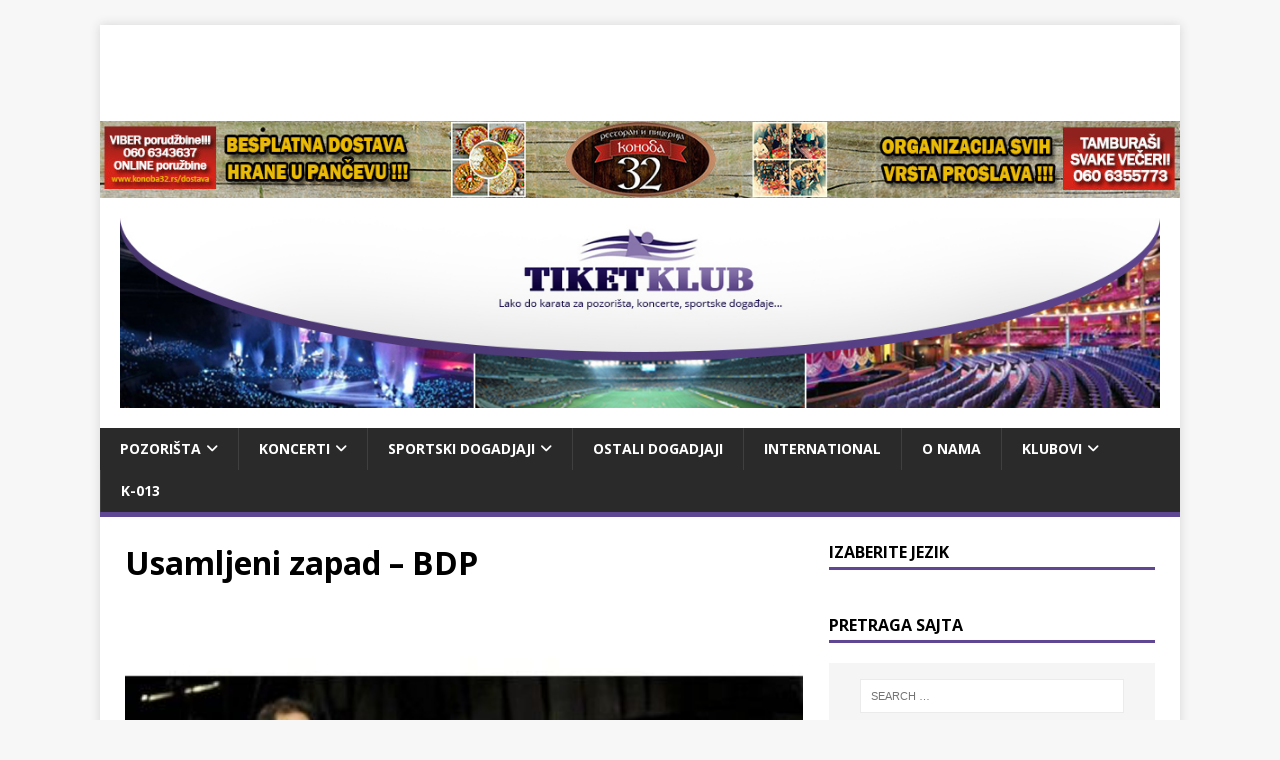

--- FILE ---
content_type: text/html; charset=UTF-8
request_url: https://www.tiketklub.com/pozorista/predstave/beogradsko-dramsko-pozoriste-predstave/usamljeni-zapad-bdp/
body_size: 12586
content:
<!DOCTYPE html>
<html class="no-js" lang="en-US">
<head>
<meta charset="UTF-8">
<meta name="viewport" content="width=device-width, initial-scale=1.0">
<link rel="profile" href="https://gmpg.org/xfn/11" />

<title>Usamljeni zapad &#8211; BDP</title>
<meta name='robots' content='max-image-preview:large' />
	<style>img:is([sizes="auto" i], [sizes^="auto," i]) { contain-intrinsic-size: 3000px 1500px }</style>
	<link rel='dns-prefetch' href='//fonts.googleapis.com' />
<link rel="alternate" type="application/rss+xml" title=" &raquo; Feed" href="https://www.tiketklub.com/feed/" />
<script type="text/javascript">
/* <![CDATA[ */
window._wpemojiSettings = {"baseUrl":"https:\/\/s.w.org\/images\/core\/emoji\/16.0.1\/72x72\/","ext":".png","svgUrl":"https:\/\/s.w.org\/images\/core\/emoji\/16.0.1\/svg\/","svgExt":".svg","source":{"concatemoji":"https:\/\/www.tiketklub.com\/wp-includes\/js\/wp-emoji-release.min.js?ver=d6dcbf41e12b1789bd4f9b678a9d797f"}};
/*! This file is auto-generated */
!function(s,n){var o,i,e;function c(e){try{var t={supportTests:e,timestamp:(new Date).valueOf()};sessionStorage.setItem(o,JSON.stringify(t))}catch(e){}}function p(e,t,n){e.clearRect(0,0,e.canvas.width,e.canvas.height),e.fillText(t,0,0);var t=new Uint32Array(e.getImageData(0,0,e.canvas.width,e.canvas.height).data),a=(e.clearRect(0,0,e.canvas.width,e.canvas.height),e.fillText(n,0,0),new Uint32Array(e.getImageData(0,0,e.canvas.width,e.canvas.height).data));return t.every(function(e,t){return e===a[t]})}function u(e,t){e.clearRect(0,0,e.canvas.width,e.canvas.height),e.fillText(t,0,0);for(var n=e.getImageData(16,16,1,1),a=0;a<n.data.length;a++)if(0!==n.data[a])return!1;return!0}function f(e,t,n,a){switch(t){case"flag":return n(e,"\ud83c\udff3\ufe0f\u200d\u26a7\ufe0f","\ud83c\udff3\ufe0f\u200b\u26a7\ufe0f")?!1:!n(e,"\ud83c\udde8\ud83c\uddf6","\ud83c\udde8\u200b\ud83c\uddf6")&&!n(e,"\ud83c\udff4\udb40\udc67\udb40\udc62\udb40\udc65\udb40\udc6e\udb40\udc67\udb40\udc7f","\ud83c\udff4\u200b\udb40\udc67\u200b\udb40\udc62\u200b\udb40\udc65\u200b\udb40\udc6e\u200b\udb40\udc67\u200b\udb40\udc7f");case"emoji":return!a(e,"\ud83e\udedf")}return!1}function g(e,t,n,a){var r="undefined"!=typeof WorkerGlobalScope&&self instanceof WorkerGlobalScope?new OffscreenCanvas(300,150):s.createElement("canvas"),o=r.getContext("2d",{willReadFrequently:!0}),i=(o.textBaseline="top",o.font="600 32px Arial",{});return e.forEach(function(e){i[e]=t(o,e,n,a)}),i}function t(e){var t=s.createElement("script");t.src=e,t.defer=!0,s.head.appendChild(t)}"undefined"!=typeof Promise&&(o="wpEmojiSettingsSupports",i=["flag","emoji"],n.supports={everything:!0,everythingExceptFlag:!0},e=new Promise(function(e){s.addEventListener("DOMContentLoaded",e,{once:!0})}),new Promise(function(t){var n=function(){try{var e=JSON.parse(sessionStorage.getItem(o));if("object"==typeof e&&"number"==typeof e.timestamp&&(new Date).valueOf()<e.timestamp+604800&&"object"==typeof e.supportTests)return e.supportTests}catch(e){}return null}();if(!n){if("undefined"!=typeof Worker&&"undefined"!=typeof OffscreenCanvas&&"undefined"!=typeof URL&&URL.createObjectURL&&"undefined"!=typeof Blob)try{var e="postMessage("+g.toString()+"("+[JSON.stringify(i),f.toString(),p.toString(),u.toString()].join(",")+"));",a=new Blob([e],{type:"text/javascript"}),r=new Worker(URL.createObjectURL(a),{name:"wpTestEmojiSupports"});return void(r.onmessage=function(e){c(n=e.data),r.terminate(),t(n)})}catch(e){}c(n=g(i,f,p,u))}t(n)}).then(function(e){for(var t in e)n.supports[t]=e[t],n.supports.everything=n.supports.everything&&n.supports[t],"flag"!==t&&(n.supports.everythingExceptFlag=n.supports.everythingExceptFlag&&n.supports[t]);n.supports.everythingExceptFlag=n.supports.everythingExceptFlag&&!n.supports.flag,n.DOMReady=!1,n.readyCallback=function(){n.DOMReady=!0}}).then(function(){return e}).then(function(){var e;n.supports.everything||(n.readyCallback(),(e=n.source||{}).concatemoji?t(e.concatemoji):e.wpemoji&&e.twemoji&&(t(e.twemoji),t(e.wpemoji)))}))}((window,document),window._wpemojiSettings);
/* ]]> */
</script>
		
	<style id='wp-emoji-styles-inline-css' type='text/css'>

	img.wp-smiley, img.emoji {
		display: inline !important;
		border: none !important;
		box-shadow: none !important;
		height: 1em !important;
		width: 1em !important;
		margin: 0 0.07em !important;
		vertical-align: -0.1em !important;
		background: none !important;
		padding: 0 !important;
	}
</style>
<link rel='stylesheet' id='wp-block-library-css' href='https://www.tiketklub.com/wp-includes/css/dist/block-library/style.min.css?ver=d6dcbf41e12b1789bd4f9b678a9d797f' type='text/css' media='all' />
<style id='classic-theme-styles-inline-css' type='text/css'>
/*! This file is auto-generated */
.wp-block-button__link{color:#fff;background-color:#32373c;border-radius:9999px;box-shadow:none;text-decoration:none;padding:calc(.667em + 2px) calc(1.333em + 2px);font-size:1.125em}.wp-block-file__button{background:#32373c;color:#fff;text-decoration:none}
</style>
<style id='global-styles-inline-css' type='text/css'>
:root{--wp--preset--aspect-ratio--square: 1;--wp--preset--aspect-ratio--4-3: 4/3;--wp--preset--aspect-ratio--3-4: 3/4;--wp--preset--aspect-ratio--3-2: 3/2;--wp--preset--aspect-ratio--2-3: 2/3;--wp--preset--aspect-ratio--16-9: 16/9;--wp--preset--aspect-ratio--9-16: 9/16;--wp--preset--color--black: #000000;--wp--preset--color--cyan-bluish-gray: #abb8c3;--wp--preset--color--white: #ffffff;--wp--preset--color--pale-pink: #f78da7;--wp--preset--color--vivid-red: #cf2e2e;--wp--preset--color--luminous-vivid-orange: #ff6900;--wp--preset--color--luminous-vivid-amber: #fcb900;--wp--preset--color--light-green-cyan: #7bdcb5;--wp--preset--color--vivid-green-cyan: #00d084;--wp--preset--color--pale-cyan-blue: #8ed1fc;--wp--preset--color--vivid-cyan-blue: #0693e3;--wp--preset--color--vivid-purple: #9b51e0;--wp--preset--gradient--vivid-cyan-blue-to-vivid-purple: linear-gradient(135deg,rgba(6,147,227,1) 0%,rgb(155,81,224) 100%);--wp--preset--gradient--light-green-cyan-to-vivid-green-cyan: linear-gradient(135deg,rgb(122,220,180) 0%,rgb(0,208,130) 100%);--wp--preset--gradient--luminous-vivid-amber-to-luminous-vivid-orange: linear-gradient(135deg,rgba(252,185,0,1) 0%,rgba(255,105,0,1) 100%);--wp--preset--gradient--luminous-vivid-orange-to-vivid-red: linear-gradient(135deg,rgba(255,105,0,1) 0%,rgb(207,46,46) 100%);--wp--preset--gradient--very-light-gray-to-cyan-bluish-gray: linear-gradient(135deg,rgb(238,238,238) 0%,rgb(169,184,195) 100%);--wp--preset--gradient--cool-to-warm-spectrum: linear-gradient(135deg,rgb(74,234,220) 0%,rgb(151,120,209) 20%,rgb(207,42,186) 40%,rgb(238,44,130) 60%,rgb(251,105,98) 80%,rgb(254,248,76) 100%);--wp--preset--gradient--blush-light-purple: linear-gradient(135deg,rgb(255,206,236) 0%,rgb(152,150,240) 100%);--wp--preset--gradient--blush-bordeaux: linear-gradient(135deg,rgb(254,205,165) 0%,rgb(254,45,45) 50%,rgb(107,0,62) 100%);--wp--preset--gradient--luminous-dusk: linear-gradient(135deg,rgb(255,203,112) 0%,rgb(199,81,192) 50%,rgb(65,88,208) 100%);--wp--preset--gradient--pale-ocean: linear-gradient(135deg,rgb(255,245,203) 0%,rgb(182,227,212) 50%,rgb(51,167,181) 100%);--wp--preset--gradient--electric-grass: linear-gradient(135deg,rgb(202,248,128) 0%,rgb(113,206,126) 100%);--wp--preset--gradient--midnight: linear-gradient(135deg,rgb(2,3,129) 0%,rgb(40,116,252) 100%);--wp--preset--font-size--small: 13px;--wp--preset--font-size--medium: 20px;--wp--preset--font-size--large: 36px;--wp--preset--font-size--x-large: 42px;--wp--preset--spacing--20: 0.44rem;--wp--preset--spacing--30: 0.67rem;--wp--preset--spacing--40: 1rem;--wp--preset--spacing--50: 1.5rem;--wp--preset--spacing--60: 2.25rem;--wp--preset--spacing--70: 3.38rem;--wp--preset--spacing--80: 5.06rem;--wp--preset--shadow--natural: 6px 6px 9px rgba(0, 0, 0, 0.2);--wp--preset--shadow--deep: 12px 12px 50px rgba(0, 0, 0, 0.4);--wp--preset--shadow--sharp: 6px 6px 0px rgba(0, 0, 0, 0.2);--wp--preset--shadow--outlined: 6px 6px 0px -3px rgba(255, 255, 255, 1), 6px 6px rgba(0, 0, 0, 1);--wp--preset--shadow--crisp: 6px 6px 0px rgba(0, 0, 0, 1);}:where(.is-layout-flex){gap: 0.5em;}:where(.is-layout-grid){gap: 0.5em;}body .is-layout-flex{display: flex;}.is-layout-flex{flex-wrap: wrap;align-items: center;}.is-layout-flex > :is(*, div){margin: 0;}body .is-layout-grid{display: grid;}.is-layout-grid > :is(*, div){margin: 0;}:where(.wp-block-columns.is-layout-flex){gap: 2em;}:where(.wp-block-columns.is-layout-grid){gap: 2em;}:where(.wp-block-post-template.is-layout-flex){gap: 1.25em;}:where(.wp-block-post-template.is-layout-grid){gap: 1.25em;}.has-black-color{color: var(--wp--preset--color--black) !important;}.has-cyan-bluish-gray-color{color: var(--wp--preset--color--cyan-bluish-gray) !important;}.has-white-color{color: var(--wp--preset--color--white) !important;}.has-pale-pink-color{color: var(--wp--preset--color--pale-pink) !important;}.has-vivid-red-color{color: var(--wp--preset--color--vivid-red) !important;}.has-luminous-vivid-orange-color{color: var(--wp--preset--color--luminous-vivid-orange) !important;}.has-luminous-vivid-amber-color{color: var(--wp--preset--color--luminous-vivid-amber) !important;}.has-light-green-cyan-color{color: var(--wp--preset--color--light-green-cyan) !important;}.has-vivid-green-cyan-color{color: var(--wp--preset--color--vivid-green-cyan) !important;}.has-pale-cyan-blue-color{color: var(--wp--preset--color--pale-cyan-blue) !important;}.has-vivid-cyan-blue-color{color: var(--wp--preset--color--vivid-cyan-blue) !important;}.has-vivid-purple-color{color: var(--wp--preset--color--vivid-purple) !important;}.has-black-background-color{background-color: var(--wp--preset--color--black) !important;}.has-cyan-bluish-gray-background-color{background-color: var(--wp--preset--color--cyan-bluish-gray) !important;}.has-white-background-color{background-color: var(--wp--preset--color--white) !important;}.has-pale-pink-background-color{background-color: var(--wp--preset--color--pale-pink) !important;}.has-vivid-red-background-color{background-color: var(--wp--preset--color--vivid-red) !important;}.has-luminous-vivid-orange-background-color{background-color: var(--wp--preset--color--luminous-vivid-orange) !important;}.has-luminous-vivid-amber-background-color{background-color: var(--wp--preset--color--luminous-vivid-amber) !important;}.has-light-green-cyan-background-color{background-color: var(--wp--preset--color--light-green-cyan) !important;}.has-vivid-green-cyan-background-color{background-color: var(--wp--preset--color--vivid-green-cyan) !important;}.has-pale-cyan-blue-background-color{background-color: var(--wp--preset--color--pale-cyan-blue) !important;}.has-vivid-cyan-blue-background-color{background-color: var(--wp--preset--color--vivid-cyan-blue) !important;}.has-vivid-purple-background-color{background-color: var(--wp--preset--color--vivid-purple) !important;}.has-black-border-color{border-color: var(--wp--preset--color--black) !important;}.has-cyan-bluish-gray-border-color{border-color: var(--wp--preset--color--cyan-bluish-gray) !important;}.has-white-border-color{border-color: var(--wp--preset--color--white) !important;}.has-pale-pink-border-color{border-color: var(--wp--preset--color--pale-pink) !important;}.has-vivid-red-border-color{border-color: var(--wp--preset--color--vivid-red) !important;}.has-luminous-vivid-orange-border-color{border-color: var(--wp--preset--color--luminous-vivid-orange) !important;}.has-luminous-vivid-amber-border-color{border-color: var(--wp--preset--color--luminous-vivid-amber) !important;}.has-light-green-cyan-border-color{border-color: var(--wp--preset--color--light-green-cyan) !important;}.has-vivid-green-cyan-border-color{border-color: var(--wp--preset--color--vivid-green-cyan) !important;}.has-pale-cyan-blue-border-color{border-color: var(--wp--preset--color--pale-cyan-blue) !important;}.has-vivid-cyan-blue-border-color{border-color: var(--wp--preset--color--vivid-cyan-blue) !important;}.has-vivid-purple-border-color{border-color: var(--wp--preset--color--vivid-purple) !important;}.has-vivid-cyan-blue-to-vivid-purple-gradient-background{background: var(--wp--preset--gradient--vivid-cyan-blue-to-vivid-purple) !important;}.has-light-green-cyan-to-vivid-green-cyan-gradient-background{background: var(--wp--preset--gradient--light-green-cyan-to-vivid-green-cyan) !important;}.has-luminous-vivid-amber-to-luminous-vivid-orange-gradient-background{background: var(--wp--preset--gradient--luminous-vivid-amber-to-luminous-vivid-orange) !important;}.has-luminous-vivid-orange-to-vivid-red-gradient-background{background: var(--wp--preset--gradient--luminous-vivid-orange-to-vivid-red) !important;}.has-very-light-gray-to-cyan-bluish-gray-gradient-background{background: var(--wp--preset--gradient--very-light-gray-to-cyan-bluish-gray) !important;}.has-cool-to-warm-spectrum-gradient-background{background: var(--wp--preset--gradient--cool-to-warm-spectrum) !important;}.has-blush-light-purple-gradient-background{background: var(--wp--preset--gradient--blush-light-purple) !important;}.has-blush-bordeaux-gradient-background{background: var(--wp--preset--gradient--blush-bordeaux) !important;}.has-luminous-dusk-gradient-background{background: var(--wp--preset--gradient--luminous-dusk) !important;}.has-pale-ocean-gradient-background{background: var(--wp--preset--gradient--pale-ocean) !important;}.has-electric-grass-gradient-background{background: var(--wp--preset--gradient--electric-grass) !important;}.has-midnight-gradient-background{background: var(--wp--preset--gradient--midnight) !important;}.has-small-font-size{font-size: var(--wp--preset--font-size--small) !important;}.has-medium-font-size{font-size: var(--wp--preset--font-size--medium) !important;}.has-large-font-size{font-size: var(--wp--preset--font-size--large) !important;}.has-x-large-font-size{font-size: var(--wp--preset--font-size--x-large) !important;}
:where(.wp-block-post-template.is-layout-flex){gap: 1.25em;}:where(.wp-block-post-template.is-layout-grid){gap: 1.25em;}
:where(.wp-block-columns.is-layout-flex){gap: 2em;}:where(.wp-block-columns.is-layout-grid){gap: 2em;}
:root :where(.wp-block-pullquote){font-size: 1.5em;line-height: 1.6;}
</style>
<link rel='stylesheet' id='contact-form-7-css' href='https://www.tiketklub.com/wp-content/plugins/contact-form-7/includes/css/styles.css?ver=6.1.1' type='text/css' media='all' />
<link rel='stylesheet' id='mh-magazine-lite-css' href='https://www.tiketklub.com/wp-content/themes/mh-magazine-lite/style.css?ver=d6dcbf41e12b1789bd4f9b678a9d797f' type='text/css' media='all' />
<link rel='stylesheet' id='bootstrap-customized-css' href='https://www.tiketklub.com/wp-content/themes/tiketklub/css/bootstrap-customized-grid-only.css?ver=d6dcbf41e12b1789bd4f9b678a9d797f' type='text/css' media='all' />
<link rel='stylesheet' id='child-style-css' href='https://www.tiketklub.com/wp-content/themes/tiketklub/style.css?ver=1.0.0' type='text/css' media='all' />
<link rel='stylesheet' id='mh-google-fonts-css' href='https://fonts.googleapis.com/css?family=Open+Sans:400,400italic,700,600' type='text/css' media='all' />
<link rel='stylesheet' id='mh-font-awesome-css' href='https://www.tiketklub.com/wp-content/themes/mh-magazine-lite/includes/font-awesome.min.css' type='text/css' media='all' />
<link rel='stylesheet' id='wp-paginate-css' href='https://www.tiketklub.com/wp-content/plugins/wp-paginate/css/wp-paginate.css?ver=2.2.4' type='text/css' media='screen' />
<script type="text/javascript" src="https://www.tiketklub.com/wp-includes/js/jquery/jquery.min.js?ver=3.7.1" id="jquery-core-js"></script>
<script type="text/javascript" src="https://www.tiketklub.com/wp-includes/js/jquery/jquery-migrate.min.js?ver=3.4.1" id="jquery-migrate-js"></script>
<script type="text/javascript" id="mh-scripts-js-extra">
/* <![CDATA[ */
var mh_magazine = {"text":{"toggle_menu":"Toggle Menu"}};
/* ]]> */
</script>
<script type="text/javascript" src="https://www.tiketklub.com/wp-content/themes/mh-magazine-lite/js/scripts.js?ver=2.10.0" id="mh-scripts-js"></script>
<link rel="https://api.w.org/" href="https://www.tiketklub.com/wp-json/" /><link rel="alternate" title="JSON" type="application/json" href="https://www.tiketklub.com/wp-json/wp/v2/posts/2357" /><link rel="canonical" href="https://www.tiketklub.com/pozorista/predstave/beogradsko-dramsko-pozoriste-predstave/usamljeni-zapad-bdp/" />
<link rel="alternate" title="oEmbed (JSON)" type="application/json+oembed" href="https://www.tiketklub.com/wp-json/oembed/1.0/embed?url=https%3A%2F%2Fwww.tiketklub.com%2Fpozorista%2Fpredstave%2Fbeogradsko-dramsko-pozoriste-predstave%2Fusamljeni-zapad-bdp%2F" />
<link rel="alternate" title="oEmbed (XML)" type="text/xml+oembed" href="https://www.tiketklub.com/wp-json/oembed/1.0/embed?url=https%3A%2F%2Fwww.tiketklub.com%2Fpozorista%2Fpredstave%2Fbeogradsko-dramsko-pozoriste-predstave%2Fusamljeni-zapad-bdp%2F&#038;format=xml" />

		<!-- GA Google Analytics @ https://m0n.co/ga -->
		<script type="text/javascript">
			var _gaq = _gaq || [];
			_gaq.push(['_setAccount', 'UA-18165066-4']);
			_gaq.push(['_trackPageview']);
			(function() {
				var ga = document.createElement('script'); ga.type = 'text/javascript'; ga.async = true;
				ga.src = ('https:' == document.location.protocol ? 'https://ssl' : 'http://www') + '.google-analytics.com/ga.js';
				var s = document.getElementsByTagName('script')[0]; s.parentNode.insertBefore(ga, s);
			})();
		</script>

	<!--[if lt IE 9]>
<script src="https://www.tiketklub.com/wp-content/themes/mh-magazine-lite/js/css3-mediaqueries.js"></script>
<![endif]-->
		<style type="text/css" id="wp-custom-css">
			.banner-below-slider {
	padding:0;
}

.textwidget .row {
	margin-left: 0;
    margin-right: 0;
}		</style>
		<script async src="https://pagead2.googlesyndication.com/pagead/js/adsbygoogle.js?client=ca-pub-8633243057019605" crossorigin="anonymous"></script>
</head>
<body data-rsssl=1 id="mh-mobile" class="wp-singular post-template-default single single-post postid-2357 single-format-standard wp-custom-logo wp-theme-mh-magazine-lite wp-child-theme-tiketklub mh-right-sb" itemscope="itemscope" itemtype="http://schema.org/WebPage">
<div class="mh-container mh-container-outer">
<div class="mh-header-mobile-nav clearfix"></div>
<header class="mh-header" itemscope="itemscope" itemtype="http://schema.org/WPHeader">
	<div class="mh-container mh-container-inner mh-row clearfix">
		<div class="mh-custom-header clearfix">
        <div style="text-align: center;">
            <!-- TiketKlub - Top banner -->
            <ins class="adsbygoogle"
                style="display:inline-block;width:728px;height:90px"
                data-ad-client="ca-pub-8633243057019605"
                data-ad-slot="6966432174"></ins>
            <script>
                (adsbygoogle = window.adsbygoogle || []).push({});
            </script>
        </div>
<img class="mh-header-image" src="https://www.tiketklub.com/wp-content/uploads/2017/10/baner2017tiketklub.jpg" height="85" width="1200" usemap="#image-map" alt="" />

            <map name="image-map">
                <area target="_blank" alt="Konoba 32 - Besplatna dostava hrane u Pancevu" title="Konoba 32 - Besplatna dostava hrane u Pancevu" href="http://www.konoba32.rs/dostava" coords="0,0,327,76" shape="rect">
                <area target="_blank" alt="Restoran i picerija Konoba 32" title="Restoran i picerija Konoba 32" href="http://www.konoba32.rs" coords="757,2,330,76" shape="rect">
                <area target="_blank" alt="Konoba 32 - Proslave i ketering" title="Konoba 32 - Proslave i ketering" href="http://www.konoba32.rs/proslave-i-ketering/" coords="759,1,1080,74" shape="rect">
            </map>
            <div class="mh-site-identity">
<div class="mh-site-logo" role="banner" itemscope="itemscope" itemtype="http://schema.org/Brand">
<a href="https://www.tiketklub.com/" class="custom-logo-link" rel="home"><img width="1200" height="220" src="https://www.tiketklub.com/wp-content/uploads/2017/10/banner.jpg" class="custom-logo" alt="TiketKlub - LAKO DO KARATA ZA POZORIŠTA, KONCERTE, SPORTSKA DEŠAVANJA" decoding="async" fetchpriority="high" srcset="https://www.tiketklub.com/wp-content/uploads/2017/10/banner.jpg 1200w, https://www.tiketklub.com/wp-content/uploads/2017/10/banner-300x55.jpg 300w, https://www.tiketklub.com/wp-content/uploads/2017/10/banner-768x141.jpg 768w, https://www.tiketklub.com/wp-content/uploads/2017/10/banner-1024x188.jpg 1024w" sizes="(max-width: 1200px) 100vw, 1200px" /></a></div>
</div>
</div>
	</div>
	<div class="mobile-header-img">
		<img src="https://www.tiketklub.com/wp-content/themes/tiketklub/img/banner-mobile.jpg" alt="Tiket Klub">
	</div>
	<div class="mh-main-nav-wrap">
		<nav class="mh-navigation mh-main-nav mh-container mh-container-inner clearfix" itemscope="itemscope" itemtype="http://schema.org/SiteNavigationElement">
			<div class="menu-glavni-meni-container"><ul id="menu-glavni-meni" class="menu"><li id="menu-item-908" class="menu-item menu-item-type-taxonomy menu-item-object-category current-post-ancestor menu-item-has-children menu-item-908"><a href="https://www.tiketklub.com/pozorista/">Pozorišta</a>
<ul class="sub-menu">
	<li id="menu-item-469" class="menu-item menu-item-type-taxonomy menu-item-object-category menu-item-has-children menu-item-469"><a href="https://www.tiketklub.com/repertoar-je-ovde/">Repertoar</a>
	<ul class="sub-menu">
		<li id="menu-item-25124" class="menu-item menu-item-type-taxonomy menu-item-object-category menu-item-25124"><a href="https://www.tiketklub.com/repertoar-je-ovde/teatar-na-brdu/">Teatar na Brdu</a></li>
		<li id="menu-item-581" class="menu-item menu-item-type-taxonomy menu-item-object-category menu-item-581"><a href="https://www.tiketklub.com/repertoar-je-ovde/dvorana-doma-sindikata-repertoar-je-ovde/">Dvorana doma sindikata &#8211; Mts dvorana</a></li>
		<li id="menu-item-479" class="menu-item menu-item-type-taxonomy menu-item-object-category menu-item-479"><a href="https://www.tiketklub.com/repertoar-je-ovde/narodno-pozoriste/">Narodno pozorište</a></li>
		<li id="menu-item-470" class="menu-item menu-item-type-taxonomy menu-item-object-category menu-item-470"><a href="https://www.tiketklub.com/repertoar-je-ovde/atelje-212/">Atelje 212</a></li>
		<li id="menu-item-476" class="menu-item menu-item-type-taxonomy menu-item-object-category menu-item-476"><a href="https://www.tiketklub.com/repertoar-je-ovde/jugoslovensko-dramsko-pozoriste/">Jugoslovensko dramsko pozorište</a></li>
		<li id="menu-item-485" class="menu-item menu-item-type-taxonomy menu-item-object-category menu-item-485"><a href="https://www.tiketklub.com/repertoar-je-ovde/zvezdara-teatar/">Zvezdara teatar</a></li>
		<li id="menu-item-471" class="menu-item menu-item-type-taxonomy menu-item-object-category menu-item-471"><a href="https://www.tiketklub.com/repertoar-je-ovde/beogradsko-dramsko-pozoriste/">Beogradsko dramsko pozorište</a></li>
		<li id="menu-item-474" class="menu-item menu-item-type-taxonomy menu-item-object-category menu-item-474"><a href="https://www.tiketklub.com/repertoar-je-ovde/bosko-buha/">Boško Buha</a></li>
		<li id="menu-item-2656" class="menu-item menu-item-type-taxonomy menu-item-object-category menu-item-2656"><a href="https://www.tiketklub.com/repertoar-je-ovde/akademija-28/">AKADEMIJA 28</a></li>
		<li id="menu-item-477" class="menu-item menu-item-type-taxonomy menu-item-object-category menu-item-477"><a href="https://www.tiketklub.com/repertoar-je-ovde/madlenianum/">Madlenianum</a></li>
		<li id="menu-item-38238" class="menu-item menu-item-type-taxonomy menu-item-object-category menu-item-38238"><a href="https://www.tiketklub.com/repertoar-je-ovde/odeon-teatar/">Odeon teatar</a></li>
		<li id="menu-item-482" class="menu-item menu-item-type-taxonomy menu-item-object-category menu-item-482"><a href="https://www.tiketklub.com/repertoar-je-ovde/slavija/">Slavija</a></li>
		<li id="menu-item-27275" class="menu-item menu-item-type-taxonomy menu-item-object-category menu-item-27275"><a href="https://www.tiketklub.com/repertoar-je-ovde/dorcol-platz-repertoar-je-ovde/">Dorćol platz</a></li>
		<li id="menu-item-472" class="menu-item menu-item-type-taxonomy menu-item-object-category menu-item-472"><a href="https://www.tiketklub.com/repertoar-je-ovde/bitef-teatar/">Bitef teatar</a></li>
		<li id="menu-item-484" class="menu-item menu-item-type-taxonomy menu-item-object-category menu-item-484"><a href="https://www.tiketklub.com/repertoar-je-ovde/vuk-karadzic/">Vuk Karadžić</a></li>
		<li id="menu-item-836" class="menu-item menu-item-type-taxonomy menu-item-object-category menu-item-836"><a href="https://www.tiketklub.com/repertoar-je-ovde/dom-omladine-repertoar-je-ovde/">Dom omladine</a></li>
		<li id="menu-item-29644" class="menu-item menu-item-type-taxonomy menu-item-object-category menu-item-29644"><a href="https://www.tiketklub.com/repertoar-je-ovde/kpgt-repertoar-je-ovde/">Kpgt</a></li>
		<li id="menu-item-27822" class="menu-item menu-item-type-taxonomy menu-item-object-category menu-item-27822"><a href="https://www.tiketklub.com/repertoar-je-ovde/dusko-radovic/">Duško Radović</a></li>
		<li id="menu-item-27821" class="menu-item menu-item-type-taxonomy menu-item-object-category menu-item-27821"><a href="https://www.tiketklub.com/repertoar-je-ovde/pinokio/">Pinokio</a></li>
		<li id="menu-item-481" class="menu-item menu-item-type-taxonomy menu-item-object-category menu-item-481"><a href="https://www.tiketklub.com/repertoar-je-ovde/pozoriste-na-terazijama/">Pozorište na Terazijama</a></li>
		<li id="menu-item-25146" class="menu-item menu-item-type-taxonomy menu-item-object-category menu-item-25146"><a href="https://www.tiketklub.com/repertoar-je-ovde/pozoriste-lutaka-pinokio-repertoar-je-ovde/">Pozorište lutaka Pinokio</a></li>
		<li id="menu-item-26168" class="menu-item menu-item-type-taxonomy menu-item-object-category menu-item-26168"><a href="https://www.tiketklub.com/repertoar-je-ovde/puz-pozoriste/">Puž pozorište</a></li>
		<li id="menu-item-28078" class="menu-item menu-item-type-taxonomy menu-item-object-category menu-item-28078"><a href="https://www.tiketklub.com/repertoar-je-ovde/dom-kulture-studentski-grad/">Dom kulture Studentski grad</a></li>
		<li id="menu-item-27220" class="menu-item menu-item-type-taxonomy menu-item-object-category menu-item-27220"><a href="https://www.tiketklub.com/repertoar-je-ovde/tasmajdan-letnja-pozorinica/">Tašmajdan &#8211; letnja pozorinica</a></li>
		<li id="menu-item-27507" class="menu-item menu-item-type-taxonomy menu-item-object-category menu-item-27507"><a href="https://www.tiketklub.com/repertoar-je-ovde/gardos/">Gardoš</a></li>
		<li id="menu-item-27449" class="menu-item menu-item-type-taxonomy menu-item-object-category menu-item-27449"><a href="https://www.tiketklub.com/repertoar-je-ovde/pozoriste-dvoriste-bozidarac/">Pozorište Dvorište &#8211; Božidarac</a></li>
		<li id="menu-item-25862" class="menu-item menu-item-type-taxonomy menu-item-object-category menu-item-25862"><a href="https://www.tiketklub.com/repertoar-je-ovde/palic-letnja-pozornica-repertoar-je-ovde/">Palić &#8211; Letnja pozornica</a></li>
		<li id="menu-item-29204" class="menu-item menu-item-type-taxonomy menu-item-object-category menu-item-29204"><a href="https://www.tiketklub.com/repertoar-je-ovde/pozoriste-teatrijum/">Pozorište Teatrijum</a></li>
		<li id="menu-item-11807" class="menu-item menu-item-type-taxonomy menu-item-object-category menu-item-11807"><a href="https://www.tiketklub.com/repertoar-je-ovde/le-studio/">Le Studio</a></li>
		<li id="menu-item-5990" class="menu-item menu-item-type-taxonomy menu-item-object-category menu-item-5990"><a href="https://www.tiketklub.com/repertoar-je-ovde/palas-sumadija/">Palas Šumadija</a></li>
		<li id="menu-item-5643" class="menu-item menu-item-type-taxonomy menu-item-object-category menu-item-5643"><a href="https://www.tiketklub.com/repertoar-je-ovde/stamenkovic-palilula/">UK Palilula</a></li>
		<li id="menu-item-586" class="menu-item menu-item-type-taxonomy menu-item-object-category menu-item-586"><a href="https://www.tiketklub.com/repertoar-je-ovde/dom-vojske-pancevo/">Dom vojske Pančevo</a></li>
		<li id="menu-item-600" class="menu-item menu-item-type-taxonomy menu-item-object-category menu-item-600"><a href="https://www.tiketklub.com/repertoar-je-ovde/dom-kulture-pancevo/">Dom kulture Pančevo</a></li>
	</ul>
</li>
	<li id="menu-item-909" class="menu-item menu-item-type-taxonomy menu-item-object-category current-post-ancestor menu-item-has-children menu-item-909"><a href="https://www.tiketklub.com/pozorista/predstave/">Predstave</a>
	<ul class="sub-menu">
		<li id="menu-item-913" class="menu-item menu-item-type-taxonomy menu-item-object-category menu-item-913"><a href="https://www.tiketklub.com/pozorista/predstave/atelje212/">Atelje212</a></li>
		<li id="menu-item-910" class="menu-item menu-item-type-taxonomy menu-item-object-category menu-item-910"><a href="https://www.tiketklub.com/pozorista/predstave/pozoriste-na-terazijama-predstave/">Pozorište na Terazijama</a></li>
		<li id="menu-item-911" class="menu-item menu-item-type-taxonomy menu-item-object-category menu-item-911"><a href="https://www.tiketklub.com/pozorista/predstave/jugoslovensko-dramsko-pozoriste-predstave/">Jugoslovensko dramsko pozorište</a></li>
		<li id="menu-item-912" class="menu-item menu-item-type-taxonomy menu-item-object-category menu-item-912"><a href="https://www.tiketklub.com/pozorista/predstave/bojan-stupica-predstave/">Bojan Stupica</a></li>
		<li id="menu-item-922" class="menu-item menu-item-type-taxonomy menu-item-object-category menu-item-922"><a href="https://www.tiketklub.com/pozorista/predstave/madlenianum-predstave/">Madlenianum</a></li>
		<li id="menu-item-914" class="menu-item menu-item-type-taxonomy menu-item-object-category current-post-ancestor current-menu-parent current-post-parent menu-item-914"><a href="https://www.tiketklub.com/pozorista/predstave/beogradsko-dramsko-pozoriste-predstave/">Beogradsko dramsko pozorište</a></li>
		<li id="menu-item-915" class="menu-item menu-item-type-taxonomy menu-item-object-category menu-item-915"><a href="https://www.tiketklub.com/pozorista/predstave/vuk-karadzic-predstave/">Vuk Karadzić</a></li>
		<li id="menu-item-916" class="menu-item menu-item-type-taxonomy menu-item-object-category menu-item-916"><a href="https://www.tiketklub.com/pozorista/predstave/zvezdara-teatar-predstave/">Zvezdara teatar</a></li>
		<li id="menu-item-917" class="menu-item menu-item-type-taxonomy menu-item-object-category menu-item-917"><a href="https://www.tiketklub.com/pozorista/predstave/slavija-predstave/">Slavija</a></li>
		<li id="menu-item-918" class="menu-item menu-item-type-taxonomy menu-item-object-category menu-item-918"><a href="https://www.tiketklub.com/pozorista/predstave/bosko-buha-predstave/">Boško Buha</a></li>
		<li id="menu-item-7668" class="menu-item menu-item-type-taxonomy menu-item-object-category menu-item-7668"><a href="https://www.tiketklub.com/pozorista/predstave/narodno-pozoriste-predstave/">Narodno pozorište</a></li>
		<li id="menu-item-919" class="menu-item menu-item-type-taxonomy menu-item-object-category menu-item-919"><a href="https://www.tiketklub.com/pozorista/predstave/dvorana-doma-sindikata-predstave-kombank-dvorana/">Dvorana doma sindikata &#8211; Mts dvorana</a></li>
		<li id="menu-item-38237" class="menu-item menu-item-type-taxonomy menu-item-object-category menu-item-38237"><a href="https://www.tiketklub.com/repertoar-je-ovde/odeon/">Odeon</a></li>
		<li id="menu-item-11806" class="menu-item menu-item-type-taxonomy menu-item-object-category menu-item-11806"><a href="https://www.tiketklub.com/pozorista/predstave/le-studio-predstave/">Le Studio</a></li>
		<li id="menu-item-920" class="menu-item menu-item-type-taxonomy menu-item-object-category menu-item-920"><a href="https://www.tiketklub.com/pozorista/predstave/dom-omladine-predstave/">Dom omladine</a></li>
		<li id="menu-item-921" class="menu-item menu-item-type-taxonomy menu-item-object-category menu-item-921"><a href="https://www.tiketklub.com/pozorista/predstave/bitef-teatar-predstave/">Bitef teatar</a></li>
		<li id="menu-item-5694" class="menu-item menu-item-type-taxonomy menu-item-object-category menu-item-5694"><a href="https://www.tiketklub.com/pozorista/predstave/stamenkovic-palilula-predstave/">UK Palilula</a></li>
	</ul>
</li>
	<li id="menu-item-488" class="menu-item menu-item-type-taxonomy menu-item-object-category menu-item-has-children menu-item-488"><a href="https://www.tiketklub.com/pozorista/o-pozoristima/">O pozorištima</a>
	<ul class="sub-menu">
		<li id="menu-item-499" class="menu-item menu-item-type-taxonomy menu-item-object-category menu-item-499"><a href="https://www.tiketklub.com/pozorista/o-pozoristima/pozoriste-na-terazijama-o-pozoristima/">Pozorište na Terazijama</a></li>
		<li id="menu-item-489" class="menu-item menu-item-type-taxonomy menu-item-object-category menu-item-489"><a href="https://www.tiketklub.com/pozorista/o-pozoristima/atelje-212-o-pozoristima/">Atelje 212</a></li>
		<li id="menu-item-495" class="menu-item menu-item-type-taxonomy menu-item-object-category menu-item-495"><a href="https://www.tiketklub.com/pozorista/o-pozoristima/jugoslovensko-dramsko/">Jugoslovensko dramsko pozorište</a></li>
		<li id="menu-item-496" class="menu-item menu-item-type-taxonomy menu-item-object-category menu-item-496"><a href="https://www.tiketklub.com/pozorista/o-pozoristima/madlenianum-o-pozoristima/">Madlenianum</a></li>
		<li id="menu-item-490" class="menu-item menu-item-type-taxonomy menu-item-object-category menu-item-490"><a href="https://www.tiketklub.com/pozorista/o-pozoristima/beogradsko-dramsko/">Beogradsko dramsko pozorište</a></li>
		<li id="menu-item-503" class="menu-item menu-item-type-taxonomy menu-item-object-category menu-item-503"><a href="https://www.tiketklub.com/pozorista/o-pozoristima/zvezdara-teatar-o-pozoristima/">Zvezdara teatar</a></li>
		<li id="menu-item-502" class="menu-item menu-item-type-taxonomy menu-item-object-category menu-item-502"><a href="https://www.tiketklub.com/pozorista/o-pozoristima/vuk-karadzic-o-pozoristima/">Vuk Karadžić</a></li>
		<li id="menu-item-493" class="menu-item menu-item-type-taxonomy menu-item-object-category menu-item-493"><a href="https://www.tiketklub.com/pozorista/o-pozoristima/bosko-buha-o-pozoristima/">Boško Buha</a></li>
		<li id="menu-item-500" class="menu-item menu-item-type-taxonomy menu-item-object-category menu-item-500"><a href="https://www.tiketklub.com/pozorista/o-pozoristima/slavija-o-pozoristima/">Slavija</a></li>
		<li id="menu-item-497" class="menu-item menu-item-type-taxonomy menu-item-object-category menu-item-497"><a href="https://www.tiketklub.com/pozorista/o-pozoristima/narodno-pozoriste-o-pozoristima/">Narodno pozorište</a></li>
		<li id="menu-item-38242" class="menu-item menu-item-type-taxonomy menu-item-object-category menu-item-38242"><a href="https://www.tiketklub.com/repertoar-je-ovde/odeon-teatar/">Odeon teatar</a></li>
		<li id="menu-item-491" class="menu-item menu-item-type-taxonomy menu-item-object-category menu-item-491"><a href="https://www.tiketklub.com/pozorista/o-pozoristima/bitef-teatar-o-pozoristima/">Bitef teatar</a></li>
		<li id="menu-item-696" class="menu-item menu-item-type-taxonomy menu-item-object-category menu-item-696"><a href="https://www.tiketklub.com/pozorista/o-pozoristima/dom-kulture-pancevo-o-pozoristima/">Dom kulture Pančevo</a></li>
		<li id="menu-item-494" class="menu-item menu-item-type-taxonomy menu-item-object-category menu-item-494"><a href="https://www.tiketklub.com/pozorista/o-pozoristima/dadov-o-pozoristima/">Dadov</a></li>
		<li id="menu-item-501" class="menu-item menu-item-type-taxonomy menu-item-object-category menu-item-501"><a href="https://www.tiketklub.com/pozorista/o-pozoristima/teatar-78-o-pozoristima/">Teatar 78</a></li>
		<li id="menu-item-498" class="menu-item menu-item-type-taxonomy menu-item-object-category menu-item-498"><a href="https://www.tiketklub.com/pozorista/o-pozoristima/pozoristance-puz-o-pozoristima/">Pozorištance Puž</a></li>
		<li id="menu-item-690" class="menu-item menu-item-type-taxonomy menu-item-object-category menu-item-690"><a href="https://www.tiketklub.com/pozorista/o-pozoristima/pan-teatar/">Pan teatar</a></li>
		<li id="menu-item-704" class="menu-item menu-item-type-taxonomy menu-item-object-category menu-item-704"><a href="https://www.tiketklub.com/pozorista/o-pozoristima/pozoriste-lutaka-pinokio/">Pozorište lutaka Pinokio</a></li>
	</ul>
</li>
	<li id="menu-item-507" class="menu-item menu-item-type-taxonomy menu-item-object-category menu-item-507"><a href="https://www.tiketklub.com/umetnici/">Umetnici</a></li>
</ul>
</li>
<li id="menu-item-504" class="menu-item menu-item-type-taxonomy menu-item-object-category menu-item-has-children menu-item-504"><a href="https://www.tiketklub.com/koncerti/">Koncerti</a>
<ul class="sub-menu">
	<li id="menu-item-505" class="menu-item menu-item-type-taxonomy menu-item-object-category menu-item-505"><a href="https://www.tiketklub.com/koncerti/beogradska-arena-stark-arena/">Beogradska Arena &#8211; Štark arena</a></li>
	<li id="menu-item-506" class="menu-item menu-item-type-taxonomy menu-item-object-category menu-item-506"><a href="https://www.tiketklub.com/koncerti/sava-centar/">Sava Centar</a></li>
	<li id="menu-item-9366" class="menu-item menu-item-type-taxonomy menu-item-object-category menu-item-9366"><a href="https://www.tiketklub.com/koncerti/hala-pionir-koncerti/">Hala Pionir</a></li>
	<li id="menu-item-513" class="menu-item menu-item-type-taxonomy menu-item-object-category menu-item-513"><a href="https://www.tiketklub.com/koncerti/dvorana-doma-sindikata-kombank-dvorana/">Dvorana doma sindikata &#8211; Mts dvorana</a></li>
	<li id="menu-item-514" class="menu-item menu-item-type-taxonomy menu-item-object-category menu-item-514"><a href="https://www.tiketklub.com/koncerti/hala-sportova-novi-beograd-koncerti-ranko-zeravica/">Hala sportova Novi Beograd &#8211; Ranko Žeravica</a></li>
	<li id="menu-item-17575" class="menu-item menu-item-type-taxonomy menu-item-object-category menu-item-17575"><a href="https://www.tiketklub.com/koncerti/tasmajdan/">Tašmajdan</a></li>
	<li id="menu-item-512" class="menu-item menu-item-type-taxonomy menu-item-object-category menu-item-512"><a href="https://www.tiketklub.com/koncerti/dom-omladine/">Dom omladine</a></li>
	<li id="menu-item-515" class="menu-item menu-item-type-taxonomy menu-item-object-category menu-item-515"><a href="https://www.tiketklub.com/koncerti/skc/">SKC</a></li>
	<li id="menu-item-4117" class="menu-item menu-item-type-taxonomy menu-item-object-category menu-item-4117"><a href="https://www.tiketklub.com/koncerti/kalemegdan-park/">Kalemegdan park</a></li>
	<li id="menu-item-516" class="menu-item menu-item-type-taxonomy menu-item-object-category menu-item-516"><a href="https://www.tiketklub.com/koncerti/usce/">Ušće</a></li>
	<li id="menu-item-2596" class="menu-item menu-item-type-taxonomy menu-item-object-category menu-item-2596"><a href="https://www.tiketklub.com/koncerti/belexpocentar/">Belexpocentar</a></li>
	<li id="menu-item-25861" class="menu-item menu-item-type-taxonomy menu-item-object-category menu-item-25861"><a href="https://www.tiketklub.com/koncerti/palic-letnja-pozornica/">Palić &#8211; Letnja pozornica</a></li>
	<li id="menu-item-23299" class="menu-item menu-item-type-taxonomy menu-item-object-category menu-item-23299"><a href="https://www.tiketklub.com/koncerti/beogradska-tvrdjava-kk-partizan/">Beogradska tvrdjava &#8211; kk Partizan</a></li>
	<li id="menu-item-4392" class="menu-item menu-item-type-taxonomy menu-item-object-category menu-item-4392"><a href="https://www.tiketklub.com/koncerti/beko-hala/">Beko hala</a></li>
	<li id="menu-item-6872" class="menu-item menu-item-type-taxonomy menu-item-object-category menu-item-6872"><a href="https://www.tiketklub.com/koncerti/marakana-koncerti/">Marakana</a></li>
	<li id="menu-item-4389" class="menu-item menu-item-type-taxonomy menu-item-object-category menu-item-4389"><a href="https://www.tiketklub.com/koncerti/spens-novi-sad/">Spens &#8211; Novi Sad</a></li>
	<li id="menu-item-585" class="menu-item menu-item-type-taxonomy menu-item-object-category menu-item-585"><a href="https://www.tiketklub.com/koncerti/dom-vojske-pancevo-koncerti/">Dom vojske Pančevo</a></li>
	<li id="menu-item-601" class="menu-item menu-item-type-taxonomy menu-item-object-category menu-item-601"><a href="https://www.tiketklub.com/koncerti/dom-kulture-pancevo-koncerti/">Dom kulture Pančevo</a></li>
</ul>
</li>
<li id="menu-item-508" class="menu-item menu-item-type-taxonomy menu-item-object-category menu-item-has-children menu-item-508"><a href="https://www.tiketklub.com/sportska-desavanja/">Sportski dogadjaji</a>
<ul class="sub-menu">
	<li id="menu-item-509" class="menu-item menu-item-type-taxonomy menu-item-object-category menu-item-509"><a href="https://www.tiketklub.com/sportska-desavanja/beogradska-arena-sportska-desavanja/">Beogradska Arena</a></li>
	<li id="menu-item-510" class="menu-item menu-item-type-taxonomy menu-item-object-category menu-item-510"><a href="https://www.tiketklub.com/sportska-desavanja/hala-pionir/">Aleksandar Nikolic</a></li>
	<li id="menu-item-517" class="menu-item menu-item-type-taxonomy menu-item-object-category menu-item-517"><a href="https://www.tiketklub.com/sportska-desavanja/hala-sportova-novi-beograd/">Hala sportova Novi Beograd</a></li>
	<li id="menu-item-7265" class="menu-item menu-item-type-taxonomy menu-item-object-category menu-item-7265"><a href="https://www.tiketklub.com/sportska-desavanja/src-banjica/">SRC Banjica</a></li>
	<li id="menu-item-4400" class="menu-item menu-item-type-taxonomy menu-item-object-category menu-item-4400"><a href="https://www.tiketklub.com/sportska-desavanja/mgm-teniski-kompleks/">MGM teniski kompleks</a></li>
	<li id="menu-item-4918" class="menu-item menu-item-type-taxonomy menu-item-object-category menu-item-4918"><a href="https://www.tiketklub.com/sportska-desavanja/spens-novi-sad-sportska-desavanja/">Spens Novi Sad</a></li>
	<li id="menu-item-4916" class="menu-item menu-item-type-taxonomy menu-item-object-category menu-item-4916"><a href="https://www.tiketklub.com/sportska-desavanja/cair-nis/">Čair Niš</a></li>
	<li id="menu-item-4917" class="menu-item menu-item-type-taxonomy menu-item-object-category menu-item-4917"><a href="https://www.tiketklub.com/sportska-desavanja/milenijum-vrsac/">Milenijum Vršac</a></li>
	<li id="menu-item-511" class="menu-item menu-item-type-taxonomy menu-item-object-category menu-item-511"><a href="https://www.tiketklub.com/sportska-desavanja/marakana/">Marakana</a></li>
	<li id="menu-item-5872" class="menu-item menu-item-type-taxonomy menu-item-object-category menu-item-5872"><a href="https://www.tiketklub.com/sportska-desavanja/jna/">JNA</a></li>
</ul>
</li>
<li id="menu-item-17657" class="menu-item menu-item-type-taxonomy menu-item-object-category menu-item-17657"><a href="https://www.tiketklub.com/ostali-dogadjaji/">Ostali dogadjaji</a></li>
<li id="menu-item-17663" class="menu-item menu-item-type-taxonomy menu-item-object-category menu-item-17663"><a href="https://www.tiketklub.com/medjunarodni-dogadjaji/">International</a></li>
<li id="menu-item-17690" class="menu-item menu-item-type-taxonomy menu-item-object-category menu-item-17690"><a href="https://www.tiketklub.com/o-nama/">O nama</a></li>
<li id="menu-item-17688" class="menu-item menu-item-type-taxonomy menu-item-object-category menu-item-has-children menu-item-17688"><a href="https://www.tiketklub.com/klubovi/">Klubovi</a>
<ul class="sub-menu">
	<li id="menu-item-24818" class="menu-item menu-item-type-taxonomy menu-item-object-category menu-item-24818"><a href="https://www.tiketklub.com/klubovi/udarnik-cafe-club-pancevo/">Udarnik Cafe Club Pančevo</a></li>
	<li id="menu-item-23302" class="menu-item menu-item-type-taxonomy menu-item-object-category menu-item-23302"><a href="https://www.tiketklub.com/klubovi/bitef-atr-cafe/">Bitef Art Cafe</a></li>
	<li id="menu-item-23298" class="menu-item menu-item-type-taxonomy menu-item-object-category menu-item-23298"><a href="https://www.tiketklub.com/klubovi/hangar-kod-luke-beograd/">Hangar kod luke Beograd</a></li>
	<li id="menu-item-23296" class="menu-item menu-item-type-taxonomy menu-item-object-category menu-item-23296"><a href="https://www.tiketklub.com/klubovi/drugstore/">Drugstore</a></li>
	<li id="menu-item-23301" class="menu-item menu-item-type-taxonomy menu-item-object-category menu-item-23301"><a href="https://www.tiketklub.com/klubovi/barutana/">Barutana</a></li>
	<li id="menu-item-23300" class="menu-item menu-item-type-taxonomy menu-item-object-category menu-item-23300"><a href="https://www.tiketklub.com/koncerti/beogradski-sajam-koncerti/">Beogradski sajam</a></li>
	<li id="menu-item-23295" class="menu-item menu-item-type-taxonomy menu-item-object-category menu-item-23295"><a href="https://www.tiketklub.com/klubovi/dorcol-platz/">Dorćol Platz</a></li>
	<li id="menu-item-23297" class="menu-item menu-item-type-taxonomy menu-item-object-category menu-item-23297"><a href="https://www.tiketklub.com/klubovi/fabrika-novi-sad/">Fabrika Novi Sad</a></li>
</ul>
</li>
<li id="menu-item-20617" class="menu-item menu-item-type-custom menu-item-object-custom menu-item-20617"><a target="_blank" href="http://www.k-013.com/">K-013</a></li>
</ul></div>		</nav>
	</div>
</header>
<div class="mh-wrapper mh-clearfix">
	<div id="main-content" class="mh-content" role="main" itemprop="mainContentOfPage"><article id="post-2357" class="post-2357 post type-post status-publish format-standard has-post-thumbnail hentry category-beogradsko-dramsko-pozoriste-predstave tag-marija-stokic tag-mateja-popovic tag-miodrag-radonjic tag-uros-jakovljevic">
	<header class="entry-header clearfix"><h1 class="entry-title">Usamljeni zapad &#8211; BDP</h1>	</header>
		<div class="entry-content clearfix">
<figure class="entry-thumbnail">
<img src="https://www.tiketklub.com/wp-content/uploads/2012/01/1613_011.jpg" alt="" title="1613_01" />
</figure>
<p><a href="https://www.tiketklub.com/wp-content/uploads/2012/01/1613_01.jpg"><img decoding="async" class="size-full wp-image-2358 aligncenter" title="1613_01" src="https://www.tiketklub.com/wp-content/uploads/2012/01/1613_01.jpg" alt="Usamljeni zapad - BDP, Tiket Klub" width="400" height="280" srcset="https://www.tiketklub.com/wp-content/uploads/2012/01/1613_01.jpg 400w, https://www.tiketklub.com/wp-content/uploads/2012/01/1613_01-300x210.jpg 300w" sizes="(max-width: 400px) 100vw, 400px" /></a></p>
<h1 style="text-align: center;">Usamljeni zapad &#8211; BDP</h1>
<h3 style="text-align: center;">Pisac &#8211; Martin Makdona</h3>
<h3 style="text-align: center;">Režija &#8211; Dragan Petrović Pele</h3>
<h3 style="text-align: center;">SCENOGRAF &#8211; Dušan Popović</h3>
<h3 style="text-align: center;">KOSTIMOGRAF &#8211; Ana Milojković</h3>
<h3 style="text-align: center;"><strong></strong>KOMPOZITOR &#8211; Orthodox Celts</h3>
<h3 style="text-align: center;"><strong>INSPICIJENT I SUFLER</strong> &#8211; Zorica Popov</h3>
<h3 style="text-align: center;">LICA</h3>
<h5 style="text-align: center;"><strong>Valene Connor</strong> &#8211; Uroš Jakovljević</h5>
<h5 style="text-align: center;"><strong>Coleman Connor</strong> &#8211; Mateja Popović</h5>
<h5 style="text-align: center;"><strong>Otac Welsh</strong> &#8211; Miodrag Radonjić</h5>
<h5 style="text-align: center;"><strong>Girleen Kelleher</strong> &#8211; Marija Stokić</h5>
<p style="text-align: center;"><strong>O DELU</strong></p>
<p style="text-align: center;"> <em>    <strong>USAMLJENI ZAPAD</strong>  </em>je diplomska predstava  studenata glume Fakulteta dramskih umetnosti u Beogradu, u klasi profesora Dragana Petrovića Peleta. To je  crna komedija<em> </em>koja iznenađuje ne samo svojim okolnostima, već i stavom prema životu. Kroz dopadljive likove i njihove osobine ona će vam poljuljati stavove i nasmejati vas. Svojom aktuelnošću I kvalitetom našla je mesto na repertoaru Beogradskog dramskog pozorišta.     <strong></strong></p>
<p style="text-align: center;"><strong>O PISCU</strong></p>
<p style="text-align: center;">     <strong>Martin Makdona, </strong>jedan je od najslavnijih pisaca novog talasa britanske drame. Među njegovim komadima ističu se <em>LEPOTICA LINEJNA, SAKATI BILI SA INIŠMANA </em>i <em>PORUČNIK SA INIŠMORA </em>koji su izvedeni i na našim prostorima. Dobitnik je četiri nagrade Toni i Olivije nagradu 2004. godinu za <em>JASTUČKA.</em></p>
<p style="text-align: center;">     Posvećenost radu, temeljit pristup, glumačka svežina i pozitivan stav samo su preduslov afirmacije izvodjačkog dara u radu na ulogama.<br />
Jer tek onda kada si ubedjen da si dobro promislio i ,,zaronio,, u problem scenskog karaktera, da ti je sve jasno i objašnjivo, tek tada počinje sveobuhvatno i precizno zaokruživanje uloge.<br />
Tvoja spremnost i smelost da menjaš i da se menjaš, da se oprobaš u najneobičnijim situacijama vrlo ti koriste u osvajanju novih glumačkih tehnika i formiranju sopstvenog originalnog  glumačkog izraza…</p>
<p style="text-align: center;"> Dragan Petrović Pele, red.prof.</p>
<p style="text-align: center;">     <strong>Vreme trajanja: 1h 35min</strong></p>
<p>&nbsp;</p>
	</div><div class="entry-tags clearfix"><i class="fa fa-tag"></i><ul><li><a href="https://www.tiketklub.com/tag/marija-stokic/" rel="tag">Marija Stokić</a></li><li><a href="https://www.tiketklub.com/tag/mateja-popovic/" rel="tag">Mateja Popović</a></li><li><a href="https://www.tiketklub.com/tag/miodrag-radonjic/" rel="tag">Miodrag Radonjić</a></li><li><a href="https://www.tiketklub.com/tag/uros-jakovljevic/" rel="tag">Uroš Jakovljević</a></li></ul></div></article><nav class="mh-post-nav mh-row mh-clearfix" itemscope="itemscope" itemtype="https://schema.org/SiteNavigationElement">
<div class="mh-col-1-2 mh-post-nav-item mh-post-nav-prev">
<a href="https://www.tiketklub.com/pozorista/predstave/beogradsko-dramsko-pozoriste-predstave/ben-bdp/" rel="prev"><img width="80" height="60" src="https://www.tiketklub.com/wp-content/uploads/2012/01/Ben-site-1-650x350-80x60.jpg" class="attachment-mh-magazine-lite-small size-mh-magazine-lite-small wp-post-image" alt="" decoding="async" srcset="https://www.tiketklub.com/wp-content/uploads/2012/01/Ben-site-1-650x350-80x60.jpg 80w, https://www.tiketklub.com/wp-content/uploads/2012/01/Ben-site-1-650x350-326x245.jpg 326w" sizes="(max-width: 80px) 100vw, 80px" /><span>Previous</span><p>Ben &#8211; BDP</p></a></div>
<div class="mh-col-1-2 mh-post-nav-item mh-post-nav-next">
<a href="https://www.tiketklub.com/pozorista/predstave/beogradsko-dramsko-pozoriste-predstave/bdp/" rel="next"><img width="80" height="60" src="https://www.tiketklub.com/wp-content/uploads/2012/01/1676_01-80x60.jpg" class="attachment-mh-magazine-lite-small size-mh-magazine-lite-small wp-post-image" alt="" decoding="async" srcset="https://www.tiketklub.com/wp-content/uploads/2012/01/1676_01-80x60.jpg 80w, https://www.tiketklub.com/wp-content/uploads/2012/01/1676_01-326x245.jpg 326w" sizes="(max-width: 80px) 100vw, 80px" /><span>Next</span><p>Dnevna zapovest &#8211; BDP</p></a></div>
</nav>
	</div>
	<aside class="mh-widget-col-1 mh-sidebar" itemscope="itemscope" itemtype="https://schema.org/WPSideBar"><div id="text-6" class="mh-widget widget_text"><h4 class="mh-widget-title"><span class="mh-widget-title-inner">Izaberite jezik</span></h4>			<div class="textwidget"><!-- pocetak google translate -->
<div id="google_translate_element"></div><script type="text/javascript">
function googleTranslateElementInit() {
  new google.translate.TranslateElement({pageLanguage: 'sr', includedLanguages: 'de,en,es,fr,it,mk,ru,sl,sr', layout: google.translate.TranslateElement.FloatPosition.BOTTOM_RIGHT}, 'google_translate_element');
}
</script><script type="text/javascript" src="//translate.google.com/translate_a/element.js?cb=googleTranslateElementInit"></script>
<!-- kraj google translate --></div>
		</div><div id="search-3" class="mh-widget widget_search"><h4 class="mh-widget-title"><span class="mh-widget-title-inner">Pretraga sajta</span></h4><form role="search" method="get" class="search-form" action="https://www.tiketklub.com/">
				<label>
					<span class="screen-reader-text">Search for:</span>
					<input type="search" class="search-field" placeholder="Search &hellip;" value="" name="s" />
				</label>
				<input type="submit" class="search-submit" value="Search" />
			</form></div><div id="block-2" class="mh-widget widget_block">
<h2 class="wp-block-heading">Porudžbine i rezervacije</h2>
</div><div id="custom_html-18" class="widget_text mh-widget widget_custom_html"><h4 class="mh-widget-title"><span class="mh-widget-title-inner">Reklamni Prostor</span></h4><div class="textwidget custom-html-widget"><a href="https://www.facebook.com/profile.php?id=61565335723795" target="_blank"><img src="https://www.tiketklub.com/wp-content/uploads/2024/09/karate2.jpg" alt="Karate Klub Bitevic"></a></div></div><div id="block-4" class="mh-widget widget_block"><p>
<div class="wpcf7 no-js" id="wpcf7-f5697-o1" lang="en-US" dir="ltr" data-wpcf7-id="5697">
<div class="screen-reader-response"><p role="status" aria-live="polite" aria-atomic="true"></p> <ul></ul></div>
<form action="/pozorista/predstave/beogradsko-dramsko-pozoriste-predstave/usamljeni-zapad-bdp/#wpcf7-f5697-o1" method="post" class="wpcf7-form init" aria-label="Contact form" novalidate="novalidate" data-status="init">
<fieldset class="hidden-fields-container"><input type="hidden" name="_wpcf7" value="5697" /><input type="hidden" name="_wpcf7_version" value="6.1.1" /><input type="hidden" name="_wpcf7_locale" value="en_US" /><input type="hidden" name="_wpcf7_unit_tag" value="wpcf7-f5697-o1" /><input type="hidden" name="_wpcf7_container_post" value="0" /><input type="hidden" name="_wpcf7_posted_data_hash" value="" />
</fieldset>
<p>Vaše ime (obavezno)
</p>
<p><span class="wpcf7-form-control-wrap" data-name="your-name"><input size="38" maxlength="400" class="wpcf7-form-control wpcf7-text wpcf7-validates-as-required" aria-required="true" aria-invalid="false" value="" type="text" name="your-name" /></span>
</p>
<p>Vaš e-mail (obavezno)
</p>
<p><span class="wpcf7-form-control-wrap" data-name="your-email"><input size="38" maxlength="400" class="wpcf7-form-control wpcf7-email wpcf7-validates-as-required wpcf7-text wpcf7-validates-as-email" aria-required="true" aria-invalid="false" value="" type="email" name="your-email" /></span>
</p>
<p>Kontakt telefon (obavezno)
</p>
<p><span class="wpcf7-form-control-wrap" data-name="kontakt-telefon"><input size="38" maxlength="400" class="wpcf7-form-control wpcf7-text wpcf7-validates-as-required" aria-required="true" aria-invalid="false" value="" type="text" name="kontakt-telefon" /></span>
</p>
<p>Naziv događaja
</p>
<p><span class="wpcf7-form-control-wrap" data-name="your-subject"><input size="38" maxlength="400" class="wpcf7-form-control wpcf7-text" aria-invalid="false" value="" type="text" name="your-subject" /></span>
</p>
<p><br />
Broj ulaznica
</p>
<p><span class="wpcf7-form-control-wrap" data-name="text-563"><input size="38" maxlength="400" class="wpcf7-form-control wpcf7-text wpcf7-validates-as-required" aria-required="true" aria-invalid="false" value="" type="text" name="text-563" /></span>
</p>
<p>Poruka
</p>
<p><span class="wpcf7-form-control-wrap" data-name="your-message"><textarea cols="28" rows="7" maxlength="2000" class="wpcf7-form-control wpcf7-textarea" aria-invalid="false" name="your-message"></textarea></span>
</p>
<p>Upišite zbir<br />
<span class="wpcf7-form-control-wrap" data-name="quiz-494"><label><span class="wpcf7-quiz-label">7+1=?</span> <input size="40" class="wpcf7-form-control wpcf7-quiz" autocomplete="off" aria-required="true" aria-invalid="false" type="text" name="quiz-494" /></label><input type="hidden" name="_wpcf7_quiz_answer_quiz-494" value="626878b4181155a83718f1c9e700d844" /></span>
</p>
<p><input class="wpcf7-form-control wpcf7-submit has-spinner" id="poruci_kartu" type="submit" value="Poruči ulaznice" />
</p><div class="wpcf7-response-output" aria-hidden="true"></div>
</form>
</div>
</p>
</div><div id="custom_html-11" class="widget_text mh-widget widget_custom_html"><h4 class="mh-widget-title"><span class="mh-widget-title-inner">Reklamni prostor</span></h4><div class="textwidget custom-html-widget"><script async src="//pagead2.googlesyndication.com/pagead/js/adsbygoogle.js"></script>
<!-- TiketKlub - Widget Ad -->
<ins class="adsbygoogle"
     style="display:block"
     data-ad-client="ca-pub-8633243057019605"
     data-ad-slot="9884756473"
     data-ad-format="auto"></ins>
<script>
(adsbygoogle = window.adsbygoogle || []).push({});
</script></div></div><div id="custom_html-8" class="widget_text mh-widget widget_custom_html"><h4 class="mh-widget-title"><span class="mh-widget-title-inner">Pancevo ON-LINE</span></h4><div class="textwidget custom-html-widget"><a href="http://www.k-013.com/" target="_blank"><img src="https://www.tiketklub.com/wp-content/uploads/2017/10/pancevobaner.png" alt="Portal Pancevo ONLINE, K-013 portal" /></a></div></div></aside></div>
<div class="mh-copyright-wrap">
	<div class="mh-container mh-container-inner mh-clearfix">
		<p class="mh-copyright">Copyright &copy; 2026 | WordPress Theme by <a href="https://mhthemes.com/themes/mh-magazine/?utm_source=customer&#038;utm_medium=link&#038;utm_campaign=MH+Magazine+Lite" rel="nofollow">MH Themes</a></p>
	</div>
</div>
</div><!-- .mh-container-outer -->
<script type="speculationrules">
{"prefetch":[{"source":"document","where":{"and":[{"href_matches":"\/*"},{"not":{"href_matches":["\/wp-*.php","\/wp-admin\/*","\/wp-content\/uploads\/*","\/wp-content\/*","\/wp-content\/plugins\/*","\/wp-content\/themes\/tiketklub\/*","\/wp-content\/themes\/mh-magazine-lite\/*","\/*\\?(.+)"]}},{"not":{"selector_matches":"a[rel~=\"nofollow\"]"}},{"not":{"selector_matches":".no-prefetch, .no-prefetch a"}}]},"eagerness":"conservative"}]}
</script>
<script type="text/javascript" src="https://www.tiketklub.com/wp-includes/js/dist/hooks.min.js?ver=4d63a3d491d11ffd8ac6" id="wp-hooks-js"></script>
<script type="text/javascript" src="https://www.tiketklub.com/wp-includes/js/dist/i18n.min.js?ver=5e580eb46a90c2b997e6" id="wp-i18n-js"></script>
<script type="text/javascript" id="wp-i18n-js-after">
/* <![CDATA[ */
wp.i18n.setLocaleData( { 'text direction\u0004ltr': [ 'ltr' ] } );
/* ]]> */
</script>
<script type="text/javascript" src="https://www.tiketklub.com/wp-content/plugins/contact-form-7/includes/swv/js/index.js?ver=6.1.1" id="swv-js"></script>
<script type="text/javascript" id="contact-form-7-js-before">
/* <![CDATA[ */
var wpcf7 = {
    "api": {
        "root": "https:\/\/www.tiketklub.com\/wp-json\/",
        "namespace": "contact-form-7\/v1"
    }
};
/* ]]> */
</script>
<script type="text/javascript" src="https://www.tiketklub.com/wp-content/plugins/contact-form-7/includes/js/index.js?ver=6.1.1" id="contact-form-7-js"></script>
<script type="text/javascript">
window.addEventListener("load", function(event) {
jQuery(".cfx_form_main,.wpcf7-form,.wpforms-form,.gform_wrapper form").each(function(){
var form=jQuery(this); 
var screen_width=""; var screen_height="";
 if(screen_width == ""){
 if(screen){
   screen_width=screen.width;  
 }else{
     screen_width=jQuery(window).width();
 }    }  
  if(screen_height == ""){
 if(screen){
   screen_height=screen.height;  
 }else{
     screen_height=jQuery(window).height();
 }    }
form.append('<input type="hidden" name="vx_width" value="'+screen_width+'">');
form.append('<input type="hidden" name="vx_height" value="'+screen_height+'">');
form.append('<input type="hidden" name="vx_url" value="'+window.location.href+'">');  
}); 

});
</script> 
</body>
</html>

--- FILE ---
content_type: text/html; charset=utf-8
request_url: https://www.google.com/recaptcha/api2/aframe
body_size: 265
content:
<!DOCTYPE HTML><html><head><meta http-equiv="content-type" content="text/html; charset=UTF-8"></head><body><script nonce="PHwacCh_g_hMoCUMFBFvig">/** Anti-fraud and anti-abuse applications only. See google.com/recaptcha */ try{var clients={'sodar':'https://pagead2.googlesyndication.com/pagead/sodar?'};window.addEventListener("message",function(a){try{if(a.source===window.parent){var b=JSON.parse(a.data);var c=clients[b['id']];if(c){var d=document.createElement('img');d.src=c+b['params']+'&rc='+(localStorage.getItem("rc::a")?sessionStorage.getItem("rc::b"):"");window.document.body.appendChild(d);sessionStorage.setItem("rc::e",parseInt(sessionStorage.getItem("rc::e")||0)+1);localStorage.setItem("rc::h",'1768682307362');}}}catch(b){}});window.parent.postMessage("_grecaptcha_ready", "*");}catch(b){}</script></body></html>